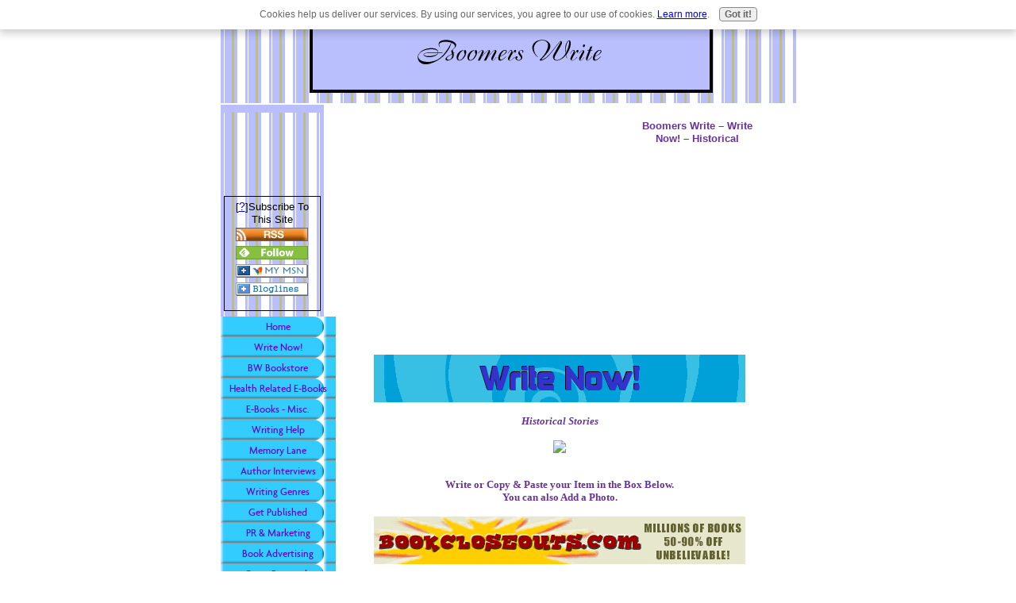

--- FILE ---
content_type: text/html; charset=utf-8
request_url: https://www.google.com/recaptcha/api2/aframe
body_size: 258
content:
<!DOCTYPE HTML><html><head><meta http-equiv="content-type" content="text/html; charset=UTF-8"></head><body><script nonce="moTFNrdhkI5LDOsnU5WZbw">/** Anti-fraud and anti-abuse applications only. See google.com/recaptcha */ try{var clients={'sodar':'https://pagead2.googlesyndication.com/pagead/sodar?'};window.addEventListener("message",function(a){try{if(a.source===window.parent){var b=JSON.parse(a.data);var c=clients[b['id']];if(c){var d=document.createElement('img');d.src=c+b['params']+'&rc='+(localStorage.getItem("rc::a")?sessionStorage.getItem("rc::b"):"");window.document.body.appendChild(d);sessionStorage.setItem("rc::e",parseInt(sessionStorage.getItem("rc::e")||0)+1);localStorage.setItem("rc::h",'1769010484931');}}}catch(b){}});window.parent.postMessage("_grecaptcha_ready", "*");}catch(b){}</script></body></html>